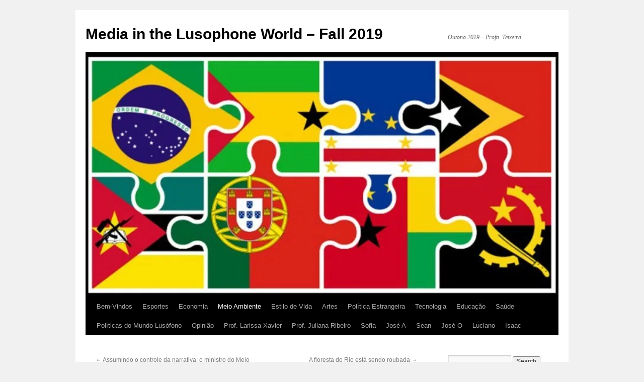

--- FILE ---
content_type: text/html; charset=UTF-8
request_url: https://scholarblogs.emory.edu/medialusophoneworldfall2019/2019/09/22/o-poder-da-unidade/
body_size: 9663
content:
<!DOCTYPE html>
<html lang="en-US">
<head>
<meta charset="UTF-8" />
<title>
O poder da unidade | Media in the Lusophone World &#8211; Fall 2019	</title>
<link rel="profile" href="https://gmpg.org/xfn/11" />
<link rel="stylesheet" type="text/css" media="all" href="https://scholarblogs.emory.edu/medialusophoneworldfall2019/wp-content/themes/twentyten/style.css?ver=20251202" />
<link rel="pingback" href="https://scholarblogs.emory.edu/medialusophoneworldfall2019/xmlrpc.php">
<meta name='robots' content='max-image-preview:large' />
<link rel="alternate" type="application/rss+xml" title="Media in the Lusophone World - Fall 2019 &raquo; Feed" href="https://scholarblogs.emory.edu/medialusophoneworldfall2019/feed/" />
<link rel="alternate" type="application/rss+xml" title="Media in the Lusophone World - Fall 2019 &raquo; Comments Feed" href="https://scholarblogs.emory.edu/medialusophoneworldfall2019/comments/feed/" />
<link rel="alternate" type="application/rss+xml" title="Media in the Lusophone World - Fall 2019 &raquo; O poder da unidade Comments Feed" href="https://scholarblogs.emory.edu/medialusophoneworldfall2019/2019/09/22/o-poder-da-unidade/feed/" />
<link rel="alternate" title="oEmbed (JSON)" type="application/json+oembed" href="https://scholarblogs.emory.edu/medialusophoneworldfall2019/wp-json/oembed/1.0/embed?url=https%3A%2F%2Fscholarblogs.emory.edu%2Fmedialusophoneworldfall2019%2F2019%2F09%2F22%2Fo-poder-da-unidade%2F" />
<link rel="alternate" title="oEmbed (XML)" type="text/xml+oembed" href="https://scholarblogs.emory.edu/medialusophoneworldfall2019/wp-json/oembed/1.0/embed?url=https%3A%2F%2Fscholarblogs.emory.edu%2Fmedialusophoneworldfall2019%2F2019%2F09%2F22%2Fo-poder-da-unidade%2F&#038;format=xml" />
<style id='wp-img-auto-sizes-contain-inline-css' type='text/css'>
img:is([sizes=auto i],[sizes^="auto," i]){contain-intrinsic-size:3000px 1500px}
/*# sourceURL=wp-img-auto-sizes-contain-inline-css */
</style>
<style id='wp-emoji-styles-inline-css' type='text/css'>

	img.wp-smiley, img.emoji {
		display: inline !important;
		border: none !important;
		box-shadow: none !important;
		height: 1em !important;
		width: 1em !important;
		margin: 0 0.07em !important;
		vertical-align: -0.1em !important;
		background: none !important;
		padding: 0 !important;
	}
/*# sourceURL=wp-emoji-styles-inline-css */
</style>
<style id='wp-block-library-inline-css' type='text/css'>
:root{--wp-block-synced-color:#7a00df;--wp-block-synced-color--rgb:122,0,223;--wp-bound-block-color:var(--wp-block-synced-color);--wp-editor-canvas-background:#ddd;--wp-admin-theme-color:#007cba;--wp-admin-theme-color--rgb:0,124,186;--wp-admin-theme-color-darker-10:#006ba1;--wp-admin-theme-color-darker-10--rgb:0,107,160.5;--wp-admin-theme-color-darker-20:#005a87;--wp-admin-theme-color-darker-20--rgb:0,90,135;--wp-admin-border-width-focus:2px}@media (min-resolution:192dpi){:root{--wp-admin-border-width-focus:1.5px}}.wp-element-button{cursor:pointer}:root .has-very-light-gray-background-color{background-color:#eee}:root .has-very-dark-gray-background-color{background-color:#313131}:root .has-very-light-gray-color{color:#eee}:root .has-very-dark-gray-color{color:#313131}:root .has-vivid-green-cyan-to-vivid-cyan-blue-gradient-background{background:linear-gradient(135deg,#00d084,#0693e3)}:root .has-purple-crush-gradient-background{background:linear-gradient(135deg,#34e2e4,#4721fb 50%,#ab1dfe)}:root .has-hazy-dawn-gradient-background{background:linear-gradient(135deg,#faaca8,#dad0ec)}:root .has-subdued-olive-gradient-background{background:linear-gradient(135deg,#fafae1,#67a671)}:root .has-atomic-cream-gradient-background{background:linear-gradient(135deg,#fdd79a,#004a59)}:root .has-nightshade-gradient-background{background:linear-gradient(135deg,#330968,#31cdcf)}:root .has-midnight-gradient-background{background:linear-gradient(135deg,#020381,#2874fc)}:root{--wp--preset--font-size--normal:16px;--wp--preset--font-size--huge:42px}.has-regular-font-size{font-size:1em}.has-larger-font-size{font-size:2.625em}.has-normal-font-size{font-size:var(--wp--preset--font-size--normal)}.has-huge-font-size{font-size:var(--wp--preset--font-size--huge)}.has-text-align-center{text-align:center}.has-text-align-left{text-align:left}.has-text-align-right{text-align:right}.has-fit-text{white-space:nowrap!important}#end-resizable-editor-section{display:none}.aligncenter{clear:both}.items-justified-left{justify-content:flex-start}.items-justified-center{justify-content:center}.items-justified-right{justify-content:flex-end}.items-justified-space-between{justify-content:space-between}.screen-reader-text{border:0;clip-path:inset(50%);height:1px;margin:-1px;overflow:hidden;padding:0;position:absolute;width:1px;word-wrap:normal!important}.screen-reader-text:focus{background-color:#ddd;clip-path:none;color:#444;display:block;font-size:1em;height:auto;left:5px;line-height:normal;padding:15px 23px 14px;text-decoration:none;top:5px;width:auto;z-index:100000}html :where(.has-border-color){border-style:solid}html :where([style*=border-top-color]){border-top-style:solid}html :where([style*=border-right-color]){border-right-style:solid}html :where([style*=border-bottom-color]){border-bottom-style:solid}html :where([style*=border-left-color]){border-left-style:solid}html :where([style*=border-width]){border-style:solid}html :where([style*=border-top-width]){border-top-style:solid}html :where([style*=border-right-width]){border-right-style:solid}html :where([style*=border-bottom-width]){border-bottom-style:solid}html :where([style*=border-left-width]){border-left-style:solid}html :where(img[class*=wp-image-]){height:auto;max-width:100%}:where(figure){margin:0 0 1em}html :where(.is-position-sticky){--wp-admin--admin-bar--position-offset:var(--wp-admin--admin-bar--height,0px)}@media screen and (max-width:600px){html :where(.is-position-sticky){--wp-admin--admin-bar--position-offset:0px}}

/*# sourceURL=wp-block-library-inline-css */
</style><style id='global-styles-inline-css' type='text/css'>
:root{--wp--preset--aspect-ratio--square: 1;--wp--preset--aspect-ratio--4-3: 4/3;--wp--preset--aspect-ratio--3-4: 3/4;--wp--preset--aspect-ratio--3-2: 3/2;--wp--preset--aspect-ratio--2-3: 2/3;--wp--preset--aspect-ratio--16-9: 16/9;--wp--preset--aspect-ratio--9-16: 9/16;--wp--preset--color--black: #000;--wp--preset--color--cyan-bluish-gray: #abb8c3;--wp--preset--color--white: #fff;--wp--preset--color--pale-pink: #f78da7;--wp--preset--color--vivid-red: #cf2e2e;--wp--preset--color--luminous-vivid-orange: #ff6900;--wp--preset--color--luminous-vivid-amber: #fcb900;--wp--preset--color--light-green-cyan: #7bdcb5;--wp--preset--color--vivid-green-cyan: #00d084;--wp--preset--color--pale-cyan-blue: #8ed1fc;--wp--preset--color--vivid-cyan-blue: #0693e3;--wp--preset--color--vivid-purple: #9b51e0;--wp--preset--color--blue: #0066cc;--wp--preset--color--medium-gray: #666;--wp--preset--color--light-gray: #f1f1f1;--wp--preset--gradient--vivid-cyan-blue-to-vivid-purple: linear-gradient(135deg,rgb(6,147,227) 0%,rgb(155,81,224) 100%);--wp--preset--gradient--light-green-cyan-to-vivid-green-cyan: linear-gradient(135deg,rgb(122,220,180) 0%,rgb(0,208,130) 100%);--wp--preset--gradient--luminous-vivid-amber-to-luminous-vivid-orange: linear-gradient(135deg,rgb(252,185,0) 0%,rgb(255,105,0) 100%);--wp--preset--gradient--luminous-vivid-orange-to-vivid-red: linear-gradient(135deg,rgb(255,105,0) 0%,rgb(207,46,46) 100%);--wp--preset--gradient--very-light-gray-to-cyan-bluish-gray: linear-gradient(135deg,rgb(238,238,238) 0%,rgb(169,184,195) 100%);--wp--preset--gradient--cool-to-warm-spectrum: linear-gradient(135deg,rgb(74,234,220) 0%,rgb(151,120,209) 20%,rgb(207,42,186) 40%,rgb(238,44,130) 60%,rgb(251,105,98) 80%,rgb(254,248,76) 100%);--wp--preset--gradient--blush-light-purple: linear-gradient(135deg,rgb(255,206,236) 0%,rgb(152,150,240) 100%);--wp--preset--gradient--blush-bordeaux: linear-gradient(135deg,rgb(254,205,165) 0%,rgb(254,45,45) 50%,rgb(107,0,62) 100%);--wp--preset--gradient--luminous-dusk: linear-gradient(135deg,rgb(255,203,112) 0%,rgb(199,81,192) 50%,rgb(65,88,208) 100%);--wp--preset--gradient--pale-ocean: linear-gradient(135deg,rgb(255,245,203) 0%,rgb(182,227,212) 50%,rgb(51,167,181) 100%);--wp--preset--gradient--electric-grass: linear-gradient(135deg,rgb(202,248,128) 0%,rgb(113,206,126) 100%);--wp--preset--gradient--midnight: linear-gradient(135deg,rgb(2,3,129) 0%,rgb(40,116,252) 100%);--wp--preset--font-size--small: 13px;--wp--preset--font-size--medium: 20px;--wp--preset--font-size--large: 36px;--wp--preset--font-size--x-large: 42px;--wp--preset--spacing--20: 0.44rem;--wp--preset--spacing--30: 0.67rem;--wp--preset--spacing--40: 1rem;--wp--preset--spacing--50: 1.5rem;--wp--preset--spacing--60: 2.25rem;--wp--preset--spacing--70: 3.38rem;--wp--preset--spacing--80: 5.06rem;--wp--preset--shadow--natural: 6px 6px 9px rgba(0, 0, 0, 0.2);--wp--preset--shadow--deep: 12px 12px 50px rgba(0, 0, 0, 0.4);--wp--preset--shadow--sharp: 6px 6px 0px rgba(0, 0, 0, 0.2);--wp--preset--shadow--outlined: 6px 6px 0px -3px rgb(255, 255, 255), 6px 6px rgb(0, 0, 0);--wp--preset--shadow--crisp: 6px 6px 0px rgb(0, 0, 0);}:where(.is-layout-flex){gap: 0.5em;}:where(.is-layout-grid){gap: 0.5em;}body .is-layout-flex{display: flex;}.is-layout-flex{flex-wrap: wrap;align-items: center;}.is-layout-flex > :is(*, div){margin: 0;}body .is-layout-grid{display: grid;}.is-layout-grid > :is(*, div){margin: 0;}:where(.wp-block-columns.is-layout-flex){gap: 2em;}:where(.wp-block-columns.is-layout-grid){gap: 2em;}:where(.wp-block-post-template.is-layout-flex){gap: 1.25em;}:where(.wp-block-post-template.is-layout-grid){gap: 1.25em;}.has-black-color{color: var(--wp--preset--color--black) !important;}.has-cyan-bluish-gray-color{color: var(--wp--preset--color--cyan-bluish-gray) !important;}.has-white-color{color: var(--wp--preset--color--white) !important;}.has-pale-pink-color{color: var(--wp--preset--color--pale-pink) !important;}.has-vivid-red-color{color: var(--wp--preset--color--vivid-red) !important;}.has-luminous-vivid-orange-color{color: var(--wp--preset--color--luminous-vivid-orange) !important;}.has-luminous-vivid-amber-color{color: var(--wp--preset--color--luminous-vivid-amber) !important;}.has-light-green-cyan-color{color: var(--wp--preset--color--light-green-cyan) !important;}.has-vivid-green-cyan-color{color: var(--wp--preset--color--vivid-green-cyan) !important;}.has-pale-cyan-blue-color{color: var(--wp--preset--color--pale-cyan-blue) !important;}.has-vivid-cyan-blue-color{color: var(--wp--preset--color--vivid-cyan-blue) !important;}.has-vivid-purple-color{color: var(--wp--preset--color--vivid-purple) !important;}.has-black-background-color{background-color: var(--wp--preset--color--black) !important;}.has-cyan-bluish-gray-background-color{background-color: var(--wp--preset--color--cyan-bluish-gray) !important;}.has-white-background-color{background-color: var(--wp--preset--color--white) !important;}.has-pale-pink-background-color{background-color: var(--wp--preset--color--pale-pink) !important;}.has-vivid-red-background-color{background-color: var(--wp--preset--color--vivid-red) !important;}.has-luminous-vivid-orange-background-color{background-color: var(--wp--preset--color--luminous-vivid-orange) !important;}.has-luminous-vivid-amber-background-color{background-color: var(--wp--preset--color--luminous-vivid-amber) !important;}.has-light-green-cyan-background-color{background-color: var(--wp--preset--color--light-green-cyan) !important;}.has-vivid-green-cyan-background-color{background-color: var(--wp--preset--color--vivid-green-cyan) !important;}.has-pale-cyan-blue-background-color{background-color: var(--wp--preset--color--pale-cyan-blue) !important;}.has-vivid-cyan-blue-background-color{background-color: var(--wp--preset--color--vivid-cyan-blue) !important;}.has-vivid-purple-background-color{background-color: var(--wp--preset--color--vivid-purple) !important;}.has-black-border-color{border-color: var(--wp--preset--color--black) !important;}.has-cyan-bluish-gray-border-color{border-color: var(--wp--preset--color--cyan-bluish-gray) !important;}.has-white-border-color{border-color: var(--wp--preset--color--white) !important;}.has-pale-pink-border-color{border-color: var(--wp--preset--color--pale-pink) !important;}.has-vivid-red-border-color{border-color: var(--wp--preset--color--vivid-red) !important;}.has-luminous-vivid-orange-border-color{border-color: var(--wp--preset--color--luminous-vivid-orange) !important;}.has-luminous-vivid-amber-border-color{border-color: var(--wp--preset--color--luminous-vivid-amber) !important;}.has-light-green-cyan-border-color{border-color: var(--wp--preset--color--light-green-cyan) !important;}.has-vivid-green-cyan-border-color{border-color: var(--wp--preset--color--vivid-green-cyan) !important;}.has-pale-cyan-blue-border-color{border-color: var(--wp--preset--color--pale-cyan-blue) !important;}.has-vivid-cyan-blue-border-color{border-color: var(--wp--preset--color--vivid-cyan-blue) !important;}.has-vivid-purple-border-color{border-color: var(--wp--preset--color--vivid-purple) !important;}.has-vivid-cyan-blue-to-vivid-purple-gradient-background{background: var(--wp--preset--gradient--vivid-cyan-blue-to-vivid-purple) !important;}.has-light-green-cyan-to-vivid-green-cyan-gradient-background{background: var(--wp--preset--gradient--light-green-cyan-to-vivid-green-cyan) !important;}.has-luminous-vivid-amber-to-luminous-vivid-orange-gradient-background{background: var(--wp--preset--gradient--luminous-vivid-amber-to-luminous-vivid-orange) !important;}.has-luminous-vivid-orange-to-vivid-red-gradient-background{background: var(--wp--preset--gradient--luminous-vivid-orange-to-vivid-red) !important;}.has-very-light-gray-to-cyan-bluish-gray-gradient-background{background: var(--wp--preset--gradient--very-light-gray-to-cyan-bluish-gray) !important;}.has-cool-to-warm-spectrum-gradient-background{background: var(--wp--preset--gradient--cool-to-warm-spectrum) !important;}.has-blush-light-purple-gradient-background{background: var(--wp--preset--gradient--blush-light-purple) !important;}.has-blush-bordeaux-gradient-background{background: var(--wp--preset--gradient--blush-bordeaux) !important;}.has-luminous-dusk-gradient-background{background: var(--wp--preset--gradient--luminous-dusk) !important;}.has-pale-ocean-gradient-background{background: var(--wp--preset--gradient--pale-ocean) !important;}.has-electric-grass-gradient-background{background: var(--wp--preset--gradient--electric-grass) !important;}.has-midnight-gradient-background{background: var(--wp--preset--gradient--midnight) !important;}.has-small-font-size{font-size: var(--wp--preset--font-size--small) !important;}.has-medium-font-size{font-size: var(--wp--preset--font-size--medium) !important;}.has-large-font-size{font-size: var(--wp--preset--font-size--large) !important;}.has-x-large-font-size{font-size: var(--wp--preset--font-size--x-large) !important;}
/*# sourceURL=global-styles-inline-css */
</style>

<style id='classic-theme-styles-inline-css' type='text/css'>
/*! This file is auto-generated */
.wp-block-button__link{color:#fff;background-color:#32373c;border-radius:9999px;box-shadow:none;text-decoration:none;padding:calc(.667em + 2px) calc(1.333em + 2px);font-size:1.125em}.wp-block-file__button{background:#32373c;color:#fff;text-decoration:none}
/*# sourceURL=/wp-includes/css/classic-themes.min.css */
</style>
<link rel='stylesheet' id='cryptx-styles-css' href='https://scholarblogs.emory.edu/medialusophoneworldfall2019/wp-content/plugins/cryptx/css/cryptx.css?ver=4.0.10' type='text/css' media='all' />
<link rel='stylesheet' id='twentyten-block-style-css' href='https://scholarblogs.emory.edu/medialusophoneworldfall2019/wp-content/themes/twentyten/blocks.css?ver=20250220' type='text/css' media='all' />
<script type="text/javascript" src="https://scholarblogs.emory.edu/medialusophoneworldfall2019/wp-includes/js/jquery/jquery.min.js?ver=3.7.1" id="jquery-core-js"></script>
<script type="text/javascript" src="https://scholarblogs.emory.edu/medialusophoneworldfall2019/wp-includes/js/jquery/jquery-migrate.min.js?ver=3.4.1" id="jquery-migrate-js"></script>
<script type="text/javascript" id="cryptx-js-js-extra">
/* <![CDATA[ */
var cryptxConfig = {"iterations":"10000","keyLength":"32","ivLength":"16","saltLength":"16","cipher":"aes-256-gcm"};
//# sourceURL=cryptx-js-js-extra
/* ]]> */
</script>
<script type="text/javascript" src="https://scholarblogs.emory.edu/medialusophoneworldfall2019/wp-content/plugins/cryptx/js/cryptx.min.js?ver=4.0.10" id="cryptx-js-js"></script>
<link rel="https://api.w.org/" href="https://scholarblogs.emory.edu/medialusophoneworldfall2019/wp-json/" /><link rel="alternate" title="JSON" type="application/json" href="https://scholarblogs.emory.edu/medialusophoneworldfall2019/wp-json/wp/v2/posts/172" /><link rel="EditURI" type="application/rsd+xml" title="RSD" href="https://scholarblogs.emory.edu/medialusophoneworldfall2019/xmlrpc.php?rsd" />
<meta name="generator" content="WordPress 6.9" />
<link rel="canonical" href="https://scholarblogs.emory.edu/medialusophoneworldfall2019/2019/09/22/o-poder-da-unidade/" />
<link rel='shortlink' href='https://scholarblogs.emory.edu/medialusophoneworldfall2019/?p=172' />
</head>

<body class="wp-singular post-template-default single single-post postid-172 single-format-standard wp-theme-twentyten">
<div id="wrapper" class="hfeed">
		<a href="#content" class="screen-reader-text skip-link">Skip to content</a>
	<div id="header">
		<div id="masthead">
			<div id="branding" role="banner">
									<div id="site-title">
						<span>
							<a href="https://scholarblogs.emory.edu/medialusophoneworldfall2019/" rel="home" >Media in the Lusophone World &#8211; Fall 2019</a>
						</span>
					</div>
										<div id="site-description">Outono 2019 &#8211; Profa. Teixeira</div>
					<img src="https://scholarblogs.emory.edu/medialusophoneworldfall2019/files/2019/09/cropped-image.png" width="940" height="482" alt="Media in the Lusophone World &#8211; Fall 2019" srcset="https://scholarblogs.emory.edu/medialusophoneworldfall2019/files/2019/09/cropped-image.png 940w, https://scholarblogs.emory.edu/medialusophoneworldfall2019/files/2019/09/cropped-image-300x154.png 300w, https://scholarblogs.emory.edu/medialusophoneworldfall2019/files/2019/09/cropped-image-768x394.png 768w" sizes="(max-width: 940px) 100vw, 940px" decoding="async" fetchpriority="high" />			</div><!-- #branding -->

			<div id="access" role="navigation">
				<div class="menu-header"><ul id="menu-primary-menu" class="menu"><li id="menu-item-18" class="menu-item menu-item-type-post_type menu-item-object-page menu-item-home menu-item-18"><a href="https://scholarblogs.emory.edu/medialusophoneworldfall2019/">Bem-Vindos</a></li>
<li id="menu-item-48" class="menu-item menu-item-type-taxonomy menu-item-object-category menu-item-48"><a href="https://scholarblogs.emory.edu/medialusophoneworldfall2019/category/esportes/">Esportes</a></li>
<li id="menu-item-91" class="menu-item menu-item-type-taxonomy menu-item-object-category menu-item-91"><a href="https://scholarblogs.emory.edu/medialusophoneworldfall2019/category/economia/">Economia</a></li>
<li id="menu-item-92" class="menu-item menu-item-type-taxonomy menu-item-object-category current-post-ancestor current-menu-parent current-post-parent menu-item-92"><a href="https://scholarblogs.emory.edu/medialusophoneworldfall2019/category/meio-ambiente/">Meio Ambiente</a></li>
<li id="menu-item-93" class="menu-item menu-item-type-taxonomy menu-item-object-category menu-item-93"><a href="https://scholarblogs.emory.edu/medialusophoneworldfall2019/category/estilo-de-vida/">Estilo de Vida</a></li>
<li id="menu-item-94" class="menu-item menu-item-type-taxonomy menu-item-object-category menu-item-94"><a href="https://scholarblogs.emory.edu/medialusophoneworldfall2019/category/artes/">Artes</a></li>
<li id="menu-item-95" class="menu-item menu-item-type-taxonomy menu-item-object-category menu-item-95"><a href="https://scholarblogs.emory.edu/medialusophoneworldfall2019/category/politica-estrangeira/">Política Estrangeira</a></li>
<li id="menu-item-96" class="menu-item menu-item-type-taxonomy menu-item-object-category menu-item-96"><a href="https://scholarblogs.emory.edu/medialusophoneworldfall2019/category/tecnologia/">Tecnologia</a></li>
<li id="menu-item-97" class="menu-item menu-item-type-taxonomy menu-item-object-category menu-item-97"><a href="https://scholarblogs.emory.edu/medialusophoneworldfall2019/category/educacao/">Educação</a></li>
<li id="menu-item-98" class="menu-item menu-item-type-taxonomy menu-item-object-category menu-item-98"><a href="https://scholarblogs.emory.edu/medialusophoneworldfall2019/category/saude/">Saúde</a></li>
<li id="menu-item-99" class="menu-item menu-item-type-taxonomy menu-item-object-category menu-item-99"><a href="https://scholarblogs.emory.edu/medialusophoneworldfall2019/category/politicas-do-mundo-lusofono/">Políticas do Mundo Lusófono</a></li>
<li id="menu-item-100" class="menu-item menu-item-type-taxonomy menu-item-object-category menu-item-100"><a href="https://scholarblogs.emory.edu/medialusophoneworldfall2019/category/opiniao/">Opinião</a></li>
<li id="menu-item-20" class="menu-item menu-item-type-taxonomy menu-item-object-category menu-item-20"><a href="https://scholarblogs.emory.edu/medialusophoneworldfall2019/category/prof-larissa-xavier/">Prof. Larissa Xavier</a></li>
<li id="menu-item-19" class="menu-item menu-item-type-taxonomy menu-item-object-category menu-item-19"><a href="https://scholarblogs.emory.edu/medialusophoneworldfall2019/category/prof-juliana-ribeiro/">Prof. Juliana Ribeiro</a></li>
<li id="menu-item-103" class="menu-item menu-item-type-taxonomy menu-item-object-category menu-item-103"><a href="https://scholarblogs.emory.edu/medialusophoneworldfall2019/category/sofia/">Sofia</a></li>
<li id="menu-item-104" class="menu-item menu-item-type-taxonomy menu-item-object-category menu-item-104"><a href="https://scholarblogs.emory.edu/medialusophoneworldfall2019/category/jose-a/">José A</a></li>
<li id="menu-item-105" class="menu-item menu-item-type-taxonomy menu-item-object-category menu-item-105"><a href="https://scholarblogs.emory.edu/medialusophoneworldfall2019/category/sean/">Sean</a></li>
<li id="menu-item-106" class="menu-item menu-item-type-taxonomy menu-item-object-category menu-item-106"><a href="https://scholarblogs.emory.edu/medialusophoneworldfall2019/category/jose-o/">José O</a></li>
<li id="menu-item-107" class="menu-item menu-item-type-taxonomy menu-item-object-category menu-item-107"><a href="https://scholarblogs.emory.edu/medialusophoneworldfall2019/category/luciano/">Luciano</a></li>
<li id="menu-item-108" class="menu-item menu-item-type-taxonomy menu-item-object-category menu-item-108"><a href="https://scholarblogs.emory.edu/medialusophoneworldfall2019/category/isaac/">Isaac</a></li>
</ul></div>			</div><!-- #access -->
		</div><!-- #masthead -->
	</div><!-- #header -->

	<div id="main">

		<div id="container">
			<div id="content" role="main">

			

				<div id="nav-above" class="navigation">
					<div class="nav-previous"><a href="https://scholarblogs.emory.edu/medialusophoneworldfall2019/2019/09/22/assumindo-o-controle-da-narrativa-o-ministro-do-meio-ambiente-do-brasil-procura-esclarecer-a-posicao-do-pais-em-questoes-ambientais/" rel="prev"><span class="meta-nav">&larr;</span> Assumindo o controle da narrativa: o ministro do Meio Ambiente do Brasil procura esclarecer a posição do país em questões ambientais</a></div>
					<div class="nav-next"><a href="https://scholarblogs.emory.edu/medialusophoneworldfall2019/2019/09/22/184/" rel="next">A floresta do Rio está sendo roubada <span class="meta-nav">&rarr;</span></a></div>
				</div><!-- #nav-above -->

				<div id="post-172" class="post-172 post type-post status-publish format-standard hentry category-meio-ambiente category-uncategorized">
					<h1 class="entry-title">O poder da unidade</h1>

					<div class="entry-meta">
						<span class="meta-prep meta-prep-author">Posted on</span> <a href="https://scholarblogs.emory.edu/medialusophoneworldfall2019/2019/09/22/o-poder-da-unidade/" title="9:23 pm" rel="bookmark"><span class="entry-date">September 22, 2019</span></a> <span class="meta-sep">by</span> <span class="author vcard"><a class="url fn n" href="https://scholarblogs.emory.edu/medialusophoneworldfall2019/author/ssetzen/" title="View all posts by Sean Setzen">Sean Setzen</a></span>					</div><!-- .entry-meta -->

					<div class="entry-content">
						<div id="attachment_181" style="width: 310px" class="wp-caption alignright"><img decoding="async" aria-describedby="caption-attachment-181" class="wp-image-181 size-medium" src="https://scholarblogs.emory.edu/medialusophoneworldfall2019/files/2019/09/LIMPEZA-PRAIAS-300x180.jpg" alt="" width="300" height="180" srcset="https://scholarblogs.emory.edu/medialusophoneworldfall2019/files/2019/09/LIMPEZA-PRAIAS-300x180.jpg 300w, https://scholarblogs.emory.edu/medialusophoneworldfall2019/files/2019/09/LIMPEZA-PRAIAS.jpg 730w" sizes="(max-width: 300px) 100vw, 300px" /><p id="caption-attachment-181" class="wp-caption-text">Alguns dos moçambicanos que reuniram para limpar as praias.</p></div>
<p>O autor, Hugo Firmino, nos diz no seu artigo sobre um movimento numas praias moçambicanas, as de Inhambane. Firmino descreveu esta área sobre uma locação que atrai muito turísticos o que e bem para a economia, mas, as pessoas trazem também muito lixo o que preenche as praias e os lares dos quem moram la. Entao, o sábado que passou, 5 mil pessoas chegaram as praias para limpar e para aprender sobre separar o lixo porque a problema mas prevalente vem duma falta de consciencialização sobre o perigo que tem de jogar lixo no ambiente.</p>
<p>O grupo foi liderado por alguns estudantes que interessem em ajudar o ambiente através de aprender como  reciclar e limpar/separar o lixo nas praias, um conhecimento que podem compartilhar.</p>
<p>Curiosamente, o ministro da Ciência e Tecnologia, Jorge Nhambiu, ajudou no projeto. Ele é citado a dizer que acredita que mais importante do que limpar praias é o conhecimento das habilidades para evitar sujar a praia. Esse é um ponto interessante, pois o autor aponta que, ao longo dos anos, houve progressivamente menos acumulo de lixo, mas parece que os esforços de limpeza não aumentaram na mesma proporção.</p>
<p>Para ler mais detalhes sobre isto evento, pôde clicar <strong><a href="http://opais.sapo.mz/mais-de-5-mil-pessoas-juntamse-em-movimento-de-limpeza-nas-praias-de-inhambane" target="_blank" rel="noopener noreferrer">aqui.</a></strong></p>
											</div><!-- .entry-content -->

		
						<div class="entry-utility">
							This entry was posted in <a href="https://scholarblogs.emory.edu/medialusophoneworldfall2019/category/meio-ambiente/" rel="category tag">Meio Ambiente</a>, <a href="https://scholarblogs.emory.edu/medialusophoneworldfall2019/category/uncategorized/" rel="category tag">Uncategorized</a>. Bookmark the <a href="https://scholarblogs.emory.edu/medialusophoneworldfall2019/2019/09/22/o-poder-da-unidade/" title="Permalink to O poder da unidade" rel="bookmark">permalink</a>.													</div><!-- .entry-utility -->
					</div><!-- #post-172 -->

					<div id="nav-below" class="navigation">
						<div class="nav-previous"><a href="https://scholarblogs.emory.edu/medialusophoneworldfall2019/2019/09/22/assumindo-o-controle-da-narrativa-o-ministro-do-meio-ambiente-do-brasil-procura-esclarecer-a-posicao-do-pais-em-questoes-ambientais/" rel="prev"><span class="meta-nav">&larr;</span> Assumindo o controle da narrativa: o ministro do Meio Ambiente do Brasil procura esclarecer a posição do país em questões ambientais</a></div>
						<div class="nav-next"><a href="https://scholarblogs.emory.edu/medialusophoneworldfall2019/2019/09/22/184/" rel="next">A floresta do Rio está sendo roubada <span class="meta-nav">&rarr;</span></a></div>
					</div><!-- #nav-below -->

					
			<div id="comments">



	<div id="respond" class="comment-respond">
		<h3 id="reply-title" class="comment-reply-title">Leave a Reply <small><a rel="nofollow" id="cancel-comment-reply-link" href="/medialusophoneworldfall2019/2019/09/22/o-poder-da-unidade/#respond" style="display:none;">Cancel reply</a></small></h3><p class="must-log-in">You must be <a href="https://scholarblogs.emory.edu/medialusophoneworldfall2019/wp-login.php?redirect_to=https%3A%2F%2Fscholarblogs.emory.edu%2Fmedialusophoneworldfall2019%2F2019%2F09%2F22%2Fo-poder-da-unidade%2F&action=shibboleth&idp=preset">logged in</a> to post a comment.</p>	</div><!-- #respond -->
	
</div><!-- #comments -->

	
			</div><!-- #content -->
		</div><!-- #container -->


		<div id="primary" class="widget-area" role="complementary">
			<ul class="xoxo">

<li id="search-2" class="widget-container widget_search"><form role="search" method="get" id="searchform" class="searchform" action="https://scholarblogs.emory.edu/medialusophoneworldfall2019/">
				<div>
					<label class="screen-reader-text" for="s">Search for:</label>
					<input type="text" value="" name="s" id="s" />
					<input type="submit" id="searchsubmit" value="Search" />
				</div>
			</form></li>
		<li id="recent-posts-2" class="widget-container widget_recent_entries">
		<h3 class="widget-title">Recent Posts</h3>
		<ul>
											<li>
					<a href="https://scholarblogs.emory.edu/medialusophoneworldfall2019/2019/12/16/mais-noticias-para-portugal/">Mais notícias para Portugal</a>
									</li>
											<li>
					<a href="https://scholarblogs.emory.edu/medialusophoneworldfall2019/2019/12/16/o-que-o-treinador-pensa-do-grupo-da-morte/">O que o treinador pensa do grupo da morte?</a>
									</li>
											<li>
					<a href="https://scholarblogs.emory.edu/medialusophoneworldfall2019/2019/12/16/o-preco-de-ser-2/">O preço de ser # 2</a>
									</li>
											<li>
					<a href="https://scholarblogs.emory.edu/medialusophoneworldfall2019/2019/12/16/nos-fizemos-isso-mas-deveria-ter-sido-facil/">Nós fizemos isso, mas deveria ter sido fácil</a>
									</li>
											<li>
					<a href="https://scholarblogs.emory.edu/medialusophoneworldfall2019/2019/12/16/a-hora-chegou/">A hora chegou</a>
									</li>
					</ul>

		</li><br />
<b>Warning</b>:  Attempt to read property "comment_ID" on null in <b>/wp-ebs-storage/webroot/wordpress/wp-content/plugins/subscribe-to-comments/subscribe-to-comments.php</b> on line <b>72</b><br />
<br />
<b>Warning</b>:  Attempt to read property "comment_author_email" on null in <b>/wp-ebs-storage/webroot/wordpress/wp-content/plugins/subscribe-to-comments/subscribe-to-comments.php</b> on line <b>592</b><br />
<br />
<b>Warning</b>:  Attempt to read property "comment_post_ID" on null in <b>/wp-ebs-storage/webroot/wordpress/wp-content/plugins/subscribe-to-comments/subscribe-to-comments.php</b> on line <b>593</b><br />
<br />
<b>Warning</b>:  Attempt to read property "comment_ID" on null in <b>/wp-ebs-storage/webroot/wordpress/wp-content/plugins/subscribe-to-comments/subscribe-to-comments.php</b> on line <b>72</b><br />
<br />
<b>Warning</b>:  Attempt to read property "comment_author_email" on null in <b>/wp-ebs-storage/webroot/wordpress/wp-content/plugins/subscribe-to-comments/subscribe-to-comments.php</b> on line <b>592</b><br />
<br />
<b>Warning</b>:  Attempt to read property "comment_post_ID" on null in <b>/wp-ebs-storage/webroot/wordpress/wp-content/plugins/subscribe-to-comments/subscribe-to-comments.php</b> on line <b>593</b><br />
<br />
<b>Warning</b>:  Attempt to read property "comment_ID" on null in <b>/wp-ebs-storage/webroot/wordpress/wp-content/plugins/subscribe-to-comments/subscribe-to-comments.php</b> on line <b>72</b><br />
<br />
<b>Warning</b>:  Attempt to read property "comment_author_email" on null in <b>/wp-ebs-storage/webroot/wordpress/wp-content/plugins/subscribe-to-comments/subscribe-to-comments.php</b> on line <b>592</b><br />
<br />
<b>Warning</b>:  Attempt to read property "comment_post_ID" on null in <b>/wp-ebs-storage/webroot/wordpress/wp-content/plugins/subscribe-to-comments/subscribe-to-comments.php</b> on line <b>593</b><br />
<br />
<b>Warning</b>:  Attempt to read property "comment_ID" on null in <b>/wp-ebs-storage/webroot/wordpress/wp-content/plugins/subscribe-to-comments/subscribe-to-comments.php</b> on line <b>72</b><br />
<br />
<b>Warning</b>:  Attempt to read property "comment_author_email" on null in <b>/wp-ebs-storage/webroot/wordpress/wp-content/plugins/subscribe-to-comments/subscribe-to-comments.php</b> on line <b>592</b><br />
<br />
<b>Warning</b>:  Attempt to read property "comment_post_ID" on null in <b>/wp-ebs-storage/webroot/wordpress/wp-content/plugins/subscribe-to-comments/subscribe-to-comments.php</b> on line <b>593</b><br />
<br />
<b>Warning</b>:  Attempt to read property "comment_ID" on null in <b>/wp-ebs-storage/webroot/wordpress/wp-content/plugins/subscribe-to-comments/subscribe-to-comments.php</b> on line <b>72</b><br />
<br />
<b>Warning</b>:  Attempt to read property "comment_author_email" on null in <b>/wp-ebs-storage/webroot/wordpress/wp-content/plugins/subscribe-to-comments/subscribe-to-comments.php</b> on line <b>592</b><br />
<br />
<b>Warning</b>:  Attempt to read property "comment_post_ID" on null in <b>/wp-ebs-storage/webroot/wordpress/wp-content/plugins/subscribe-to-comments/subscribe-to-comments.php</b> on line <b>593</b><br />
<li id="recent-comments-2" class="widget-container widget_recent_comments"><h3 class="widget-title">Recent Comments</h3><ul id="recentcomments"><li class="recentcomments"><span class="comment-author-link">Jose De Obaldia</span> on <a href="https://scholarblogs.emory.edu/medialusophoneworldfall2019/2019/11/17/equilibrio-e-o-que-todos-precisam/#comment-105">Equilibrio é o que todos precisam</a></li><li class="recentcomments"><span class="comment-author-link">Jose De Obaldia</span> on <a href="https://scholarblogs.emory.edu/medialusophoneworldfall2019/2019/11/19/lula-indo-alem-do-homem-como-os-tribunais-estao-se-tornando-mais-politicos-e-menos-judiciais/#comment-104">Lula: Indo além do homem, como os tribunais estão se tornando mais políticos e menos judiciais</a></li><li class="recentcomments"><span class="comment-author-link">Isaac Boruchowicz Boruchowicz</span> on <a href="https://scholarblogs.emory.edu/medialusophoneworldfall2019/2019/11/17/moro-quando-o-juiz-se-torna-o-procurador/#comment-103">Sergio Moro; quando o juiz se torna o procurador</a></li><li class="recentcomments"><span class="comment-author-link">Isaac Boruchowicz Boruchowicz</span> on <a href="https://scholarblogs.emory.edu/medialusophoneworldfall2019/2019/11/17/onde-se-foi-a-paz/#comment-102">Onde se Foi a Paz?</a></li><li class="recentcomments"><span class="comment-author-link">Luciano Garcia-Baylleres</span> on <a href="https://scholarblogs.emory.edu/medialusophoneworldfall2019/2019/11/18/liberdade/#comment-101">Liberdade</a></li></ul></li><li id="archives-2" class="widget-container widget_archive"><h3 class="widget-title">Archives</h3>
			<ul>
					<li><a href='https://scholarblogs.emory.edu/medialusophoneworldfall2019/2019/12/'>December 2019</a></li>
	<li><a href='https://scholarblogs.emory.edu/medialusophoneworldfall2019/2019/11/'>November 2019</a></li>
	<li><a href='https://scholarblogs.emory.edu/medialusophoneworldfall2019/2019/10/'>October 2019</a></li>
	<li><a href='https://scholarblogs.emory.edu/medialusophoneworldfall2019/2019/09/'>September 2019</a></li>
	<li><a href='https://scholarblogs.emory.edu/medialusophoneworldfall2019/2019/08/'>August 2019</a></li>
			</ul>

			</li><li id="categories-2" class="widget-container widget_categories"><h3 class="widget-title">Categories</h3>
			<ul>
					<li class="cat-item cat-item-10"><a href="https://scholarblogs.emory.edu/medialusophoneworldfall2019/category/artes/">Artes</a>
</li>
	<li class="cat-item cat-item-7"><a href="https://scholarblogs.emory.edu/medialusophoneworldfall2019/category/economia/">Economia</a>
</li>
	<li class="cat-item cat-item-13"><a href="https://scholarblogs.emory.edu/medialusophoneworldfall2019/category/educacao/">Educação</a>
</li>
	<li class="cat-item cat-item-5"><a href="https://scholarblogs.emory.edu/medialusophoneworldfall2019/category/esportes/">Esportes</a>
</li>
	<li class="cat-item cat-item-9"><a href="https://scholarblogs.emory.edu/medialusophoneworldfall2019/category/estilo-de-vida/">Estilo de Vida</a>
</li>
	<li class="cat-item cat-item-22"><a href="https://scholarblogs.emory.edu/medialusophoneworldfall2019/category/isaac/">Isaac</a>
</li>
	<li class="cat-item cat-item-18"><a href="https://scholarblogs.emory.edu/medialusophoneworldfall2019/category/jose-a/">José A</a>
</li>
	<li class="cat-item cat-item-20"><a href="https://scholarblogs.emory.edu/medialusophoneworldfall2019/category/jose-o/">José O</a>
</li>
	<li class="cat-item cat-item-21"><a href="https://scholarblogs.emory.edu/medialusophoneworldfall2019/category/luciano/">Luciano</a>
</li>
	<li class="cat-item cat-item-8"><a href="https://scholarblogs.emory.edu/medialusophoneworldfall2019/category/meio-ambiente/">Meio Ambiente</a>
</li>
	<li class="cat-item cat-item-16"><a href="https://scholarblogs.emory.edu/medialusophoneworldfall2019/category/opiniao/">Opinião</a>
</li>
	<li class="cat-item cat-item-11"><a href="https://scholarblogs.emory.edu/medialusophoneworldfall2019/category/politica-estrangeira/">Política Estrangeira</a>
</li>
	<li class="cat-item cat-item-15"><a href="https://scholarblogs.emory.edu/medialusophoneworldfall2019/category/politicas-do-mundo-lusofono/">Políticas do Mundo Lusófono</a>
</li>
	<li class="cat-item cat-item-14"><a href="https://scholarblogs.emory.edu/medialusophoneworldfall2019/category/saude/">Saúde</a>
</li>
	<li class="cat-item cat-item-19"><a href="https://scholarblogs.emory.edu/medialusophoneworldfall2019/category/sean/">Sean</a>
</li>
	<li class="cat-item cat-item-17"><a href="https://scholarblogs.emory.edu/medialusophoneworldfall2019/category/sofia/">Sofia</a>
</li>
	<li class="cat-item cat-item-12"><a href="https://scholarblogs.emory.edu/medialusophoneworldfall2019/category/tecnologia/">Tecnologia</a>
</li>
	<li class="cat-item cat-item-1"><a href="https://scholarblogs.emory.edu/medialusophoneworldfall2019/category/uncategorized/">Uncategorized</a>
</li>
			</ul>

			</li><li id="meta-2" class="widget-container widget_meta"><h3 class="widget-title">Meta</h3>
		<ul>
						<li><a href="https://scholarblogs.emory.edu/medialusophoneworldfall2019/wp-login.php?action=shibboleth&#038;idp=preset">Log in</a></li>
			<li><a href="https://scholarblogs.emory.edu/medialusophoneworldfall2019/feed/">Entries feed</a></li>
			<li><a href="https://scholarblogs.emory.edu/medialusophoneworldfall2019/comments/feed/">Comments feed</a></li>

			<li><a href="https://wordpress.org/">WordPress.org</a></li>
		</ul>

		</li>			</ul>
		</div><!-- #primary .widget-area -->

	</div><!-- #main -->

	<div id="footer" role="contentinfo">
		<div id="colophon">



			<div id="site-info">
				<a href="https://scholarblogs.emory.edu/medialusophoneworldfall2019/" rel="home">
					Media in the Lusophone World &#8211; Fall 2019				</a>
							</div><!-- #site-info -->

			<div id="site-generator">
								<a href="https://wordpress.org/" class="imprint" title="Semantic Personal Publishing Platform">
					Proudly powered by WordPress.				</a>
			</div><!-- #site-generator -->

		</div><!-- #colophon -->
	</div><!-- #footer -->

</div><!-- #wrapper -->

<script type="speculationrules">
{"prefetch":[{"source":"document","where":{"and":[{"href_matches":"/medialusophoneworldfall2019/*"},{"not":{"href_matches":["/medialusophoneworldfall2019/wp-*.php","/medialusophoneworldfall2019/wp-admin/*","/medialusophoneworldfall2019/files/*","/medialusophoneworldfall2019/wp-content/*","/medialusophoneworldfall2019/wp-content/plugins/*","/medialusophoneworldfall2019/wp-content/themes/twentyten/*","/medialusophoneworldfall2019/*\\?(.+)"]}},{"not":{"selector_matches":"a[rel~=\"nofollow\"]"}},{"not":{"selector_matches":".no-prefetch, .no-prefetch a"}}]},"eagerness":"conservative"}]}
</script>
<script type="text/javascript" id="wppool-turnstile-cb-js-extra">
/* <![CDATA[ */
var WP_TURNSTILE_OBJ = {"CF_SITE_KEY":""};
//# sourceURL=wppool-turnstile-cb-js-extra
/* ]]> */
</script>
<script type="text/javascript" src="https://scholarblogs.emory.edu/medialusophoneworldfall2019/wp-content/plugins/wppool-turnstile-captcha-spam-filter/assets/js/wppool-turnstile-cb.js?ver=2.3.11" id="wppool-turnstile-cb-js"></script>
<script type="text/javascript" src="https://scholarblogs.emory.edu/medialusophoneworldfall2019/wp-includes/js/comment-reply.min.js?ver=6.9" id="comment-reply-js" async="async" data-wp-strategy="async" fetchpriority="low"></script>
<script id="wp-emoji-settings" type="application/json">
{"baseUrl":"https://s.w.org/images/core/emoji/17.0.2/72x72/","ext":".png","svgUrl":"https://s.w.org/images/core/emoji/17.0.2/svg/","svgExt":".svg","source":{"concatemoji":"https://scholarblogs.emory.edu/medialusophoneworldfall2019/wp-includes/js/wp-emoji-release.min.js?ver=6.9"}}
</script>
<script type="module">
/* <![CDATA[ */
/*! This file is auto-generated */
const a=JSON.parse(document.getElementById("wp-emoji-settings").textContent),o=(window._wpemojiSettings=a,"wpEmojiSettingsSupports"),s=["flag","emoji"];function i(e){try{var t={supportTests:e,timestamp:(new Date).valueOf()};sessionStorage.setItem(o,JSON.stringify(t))}catch(e){}}function c(e,t,n){e.clearRect(0,0,e.canvas.width,e.canvas.height),e.fillText(t,0,0);t=new Uint32Array(e.getImageData(0,0,e.canvas.width,e.canvas.height).data);e.clearRect(0,0,e.canvas.width,e.canvas.height),e.fillText(n,0,0);const a=new Uint32Array(e.getImageData(0,0,e.canvas.width,e.canvas.height).data);return t.every((e,t)=>e===a[t])}function p(e,t){e.clearRect(0,0,e.canvas.width,e.canvas.height),e.fillText(t,0,0);var n=e.getImageData(16,16,1,1);for(let e=0;e<n.data.length;e++)if(0!==n.data[e])return!1;return!0}function u(e,t,n,a){switch(t){case"flag":return n(e,"\ud83c\udff3\ufe0f\u200d\u26a7\ufe0f","\ud83c\udff3\ufe0f\u200b\u26a7\ufe0f")?!1:!n(e,"\ud83c\udde8\ud83c\uddf6","\ud83c\udde8\u200b\ud83c\uddf6")&&!n(e,"\ud83c\udff4\udb40\udc67\udb40\udc62\udb40\udc65\udb40\udc6e\udb40\udc67\udb40\udc7f","\ud83c\udff4\u200b\udb40\udc67\u200b\udb40\udc62\u200b\udb40\udc65\u200b\udb40\udc6e\u200b\udb40\udc67\u200b\udb40\udc7f");case"emoji":return!a(e,"\ud83e\u1fac8")}return!1}function f(e,t,n,a){let r;const o=(r="undefined"!=typeof WorkerGlobalScope&&self instanceof WorkerGlobalScope?new OffscreenCanvas(300,150):document.createElement("canvas")).getContext("2d",{willReadFrequently:!0}),s=(o.textBaseline="top",o.font="600 32px Arial",{});return e.forEach(e=>{s[e]=t(o,e,n,a)}),s}function r(e){var t=document.createElement("script");t.src=e,t.defer=!0,document.head.appendChild(t)}a.supports={everything:!0,everythingExceptFlag:!0},new Promise(t=>{let n=function(){try{var e=JSON.parse(sessionStorage.getItem(o));if("object"==typeof e&&"number"==typeof e.timestamp&&(new Date).valueOf()<e.timestamp+604800&&"object"==typeof e.supportTests)return e.supportTests}catch(e){}return null}();if(!n){if("undefined"!=typeof Worker&&"undefined"!=typeof OffscreenCanvas&&"undefined"!=typeof URL&&URL.createObjectURL&&"undefined"!=typeof Blob)try{var e="postMessage("+f.toString()+"("+[JSON.stringify(s),u.toString(),c.toString(),p.toString()].join(",")+"));",a=new Blob([e],{type:"text/javascript"});const r=new Worker(URL.createObjectURL(a),{name:"wpTestEmojiSupports"});return void(r.onmessage=e=>{i(n=e.data),r.terminate(),t(n)})}catch(e){}i(n=f(s,u,c,p))}t(n)}).then(e=>{for(const n in e)a.supports[n]=e[n],a.supports.everything=a.supports.everything&&a.supports[n],"flag"!==n&&(a.supports.everythingExceptFlag=a.supports.everythingExceptFlag&&a.supports[n]);var t;a.supports.everythingExceptFlag=a.supports.everythingExceptFlag&&!a.supports.flag,a.supports.everything||((t=a.source||{}).concatemoji?r(t.concatemoji):t.wpemoji&&t.twemoji&&(r(t.twemoji),r(t.wpemoji)))});
//# sourceURL=https://scholarblogs.emory.edu/medialusophoneworldfall2019/wp-includes/js/wp-emoji-loader.min.js
/* ]]> */
</script>
</body>
</html>

<!--
Performance optimized by W3 Total Cache. Learn more: https://www.boldgrid.com/w3-total-cache/?utm_source=w3tc&utm_medium=footer_comment&utm_campaign=free_plugin

Page Caching using Disk 

Served from: scholarblogs.emory.edu @ 2026-01-20 15:27:04 by W3 Total Cache
-->